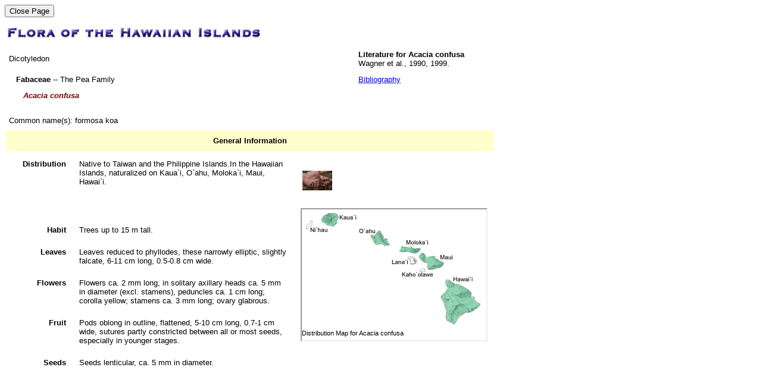

--- FILE ---
content_type: text/html;charset=UTF-8
request_url: https://naturalhistory2.si.edu/botany/hawaiianflora/speciesdescr.cfm?genus=Acacia&species=confusa
body_size: 5388
content:
<!DOCTYPE HTML PUBLIC "-//W3C//DTD HTML 4.0 Transitional//EN">
<html>
<head>
	<title>Flora of the Hawaiian Islands  - Species Page/ Botany, National Museum of Natural History, Smithsonian Institution</title>
		<link href="../../_css/default.css" rel="stylesheet" type="text/css" media="screen" />



		<SCRIPT LANGUAGE="JavaScript">
<!-- 
		function closeWin() {
		window.close();
	}
//-->
</SCRIPT> <script type="text/javascript" src="jcarousel/jquery.jcarousel.min.js"></script>


<script src="http://botany.si.edu/lightbox2/js/jquery-1.7.2.min.js"></script>
<script src="http://botany.si.edu/lightbox2/js/lightbox.js"></script>
 <link href="http://botany.si.edu/lightbox2/css/lightbox.css" rel="stylesheet" type="text/css" media="screen" />
</head>

<body>



<FORM METHOD="post" onSubmit="closeWin()">
<input type="Submit" name="returnButton" value="Close Page"></FORM>


<img src="hawaii.gif" border="0" alt="Flora of the Hawaiian Islands"><br>

<table border="0" cellpadding="5" cellspacing="2">

<tr><td width="575">Dicotyledon</td>
<td> <strong>Literature for Acacia confusa </strong>
<br>Wagner et al., 1990, 1999.
</td></tr>

<tr><td width="575">&nbsp;&nbsp;&nbsp;<strong>Fabaceae</strong> -- The 
Pea  Family </td>
<td><a href="biblio.htm" target="_blank">Bibliography</a></td></tr>
<tr><td>&nbsp;&nbsp;&nbsp;&nbsp;&nbsp;&nbsp;<font color="maroon"><b><em>Acacia confusa</em>  <em></em> </b></font></td></tr> 
<tr><td width="575"><br>Common name(s): 
formosa koa </td></tr>

</table>



<table border="0" cellpadding="10" cellspacing="2">
<th colspan="3" bgcolor="FFFFCC"><strong>General Information</strong></th>
<tr>

<tr><td valign="top" align="right"><strong>Distribution</strong></td><td valign="top" width="350">Native to Taiwan and the Philippine Islands.In the Hawaiian Islands, 
 naturalized on
 Kaua`i,  O`ahu,  Moloka`i,  Maui,  Hawai`i. 
</td>

<td valign="top" rowspan="20"><Div><!-- Server working? -->
  
<!-- Server working? end -->


<!--
  jCarousel library
-->
<script type="text/javascript" src="http://botany.si.edu/pacificislandbiodiversity/hawaiianflora/jcarousel/jquery.jcarousel.js"></script>
<!--
  jCarousel skin stylesheet
-->
<link rel="stylesheet" type="text/css" href="http://botany.si.edu/pacificislandbiodiversity/hawaiianflora/jcarousel/skin2.css" />

<br>


<a href="https://collections.nmnh.si.edu/media/?i=10367870&w=700" rel="lightbox[lightbox[Acaciaconfusa]]" title="Fabaceae. Acacia confusa. Kauai, Hawaii.
    
    <br>Photo catalog: Plant Image Collection.
     Photo by Howard, R.A.. <br>@ Smithsonian Institution<br>url = https://collections.nmnh.si.edu/media/?i=10367870&w=1000" style="color: gray; font-size: 11px; font-style:italic;text-decoration: none;"><img src="https://collections.nmnh.si.edu/media/?i=10367870&w=30" border=0 alt="Fabaceae - Acacia confusa " title="Fabaceae - Acacia confusa" style="opacity:1; filter:alpha(opacity=100); margin: 4px -1px 0 3px;" border=0 onmouseover="this.style.opacity=0.6;this.filters.alpha.opacity=60"
onmouseout="this.style.opacity=1;this.filters.alpha.opacity=100"/></a> 
<!--Check for server cfif end-->
 </Div><br><br>

<iframe src="mapdistribution.cfm?genus=Acacia&specificepithet=confusa&epithet1= " width="310" marginwidth="0" height="220" marginheight="0" align="right" valign="top" scrolling="no"></iframe> 
<br><br><br><br><br><br><br><br><br><br><br><br><br>
<div style="position: relative; top:20px;left:20px">
</div>
</td></tr>

<tr><td valign="top" align="right">
<tr><td valign="top" align="right"> 
<tr>
<td valign="top" align="right" ><strong>Habit</strong><br></td>
<td valign="top" width="350">Trees up to 15 m tall.  <br></td>
</tr>

<tr>
<td valign="top" align="right"><strong>Leaves</strong><br></td>
<td valign="top" width="350">Leaves reduced to phyllodes, these narrowly elliptic, slightly falcate, 6-11 cm long, 0.5-0.8 cm wide.  <br></td>
</tr>

<tr>
<td valign="top" align="right"><strong>Flowers</strong><br></td>
<td valign="top" width="350">Flowers ca. 2 mm long, in solitary axillary heads ca. 5 mm in diameter (excl. stamens), peduncles ca. 1 cm long; corolla yellow; stamens ca. 3 mm long; ovary glabrous.  <br></td>
</tr>

<tr>
<td valign="top" align="right"><strong>Fruit</strong><br></td>
<td valign="top" width="350">Pods oblong in outline, flattened, 5-10 cm long, 0.7-1 cm wide, sutures partly constricted between all or most seeds, especially in younger stages.  <br></td>
</tr>

<tr>
<td valign="top" align="right"><strong>Seeds</strong><br></td>
<td valign="top" width="350">Seeds lenticular, ca. 5 mm in diameter.  <br></td>
</tr>

<tr>
<td valign="top" align="right"></td>
<td valign="top" width="350"></td>
</tr>

<tr>
<td valign="top" align="right"></td>
<td valign="top" width="350"></td>
</tr>

<tr>
<td valign="top" align="right"></td>
<td valign="top" width="350"></td>
</tr>

<tr>
<td valign="top" align="right"></td>
<td valign="top" width="350"></td>
</tr>

<tr>
<td valign="top" align="right"><strong>Chromosomes</strong><br></td>
<td valign="top" width="350">2n = 26<br></td>
</tr>

<tr>
<td valign="top" align="right"></td>
<td valign="top" width="350"></td>
</tr>

<tr>
<td valign="top" align="right"></td>
<td valign="top" width="350"></td>
</tr>

</table>


</body>
</html>

--- FILE ---
content_type: text/html;charset=UTF-8
request_url: https://naturalhistory2.si.edu/botany/hawaiianflora/mapdistribution.cfm?genus=Acacia&specificepithet=confusa&epithet1=
body_size: 848
content:
<!DOCTYPE HTML PUBLIC "-//W3C//DTD HTML 4.0 Transitional//EN">
<html>
<head>		<link href="../../_css/default.css" rel="stylesheet" type="text/css" media="screen" />
<style> div.overlay {opacity: 0.4;filter: alpha(opacity=40);-moz-opacity: 0.4;position:absolute;left:0;top:0;}</style>
</head>
<body>
<div style="position:absolute;left:0;top:0;"> 
<img src="HawaiiWebMap.gif" border="0">
</div>
<div class="overlay">
<img src="mapimages/kauai.gif">
</div> <div class="overlay">
<img src="mapimages/oahu.gif">
</div> <div class="overlay">
<img src="mapimages/molokai.gif">
</div> <div class="overlay">
<img src="mapimages/maui.gif">
</div> <div class="overlay"> 
<img src="mapimages/hawaii.gif">
</div>
<div style="position:absolute;top:202px;left:0px;font-size:11px">
Distribution Map for Acacia confusa  </div>

</body></html>